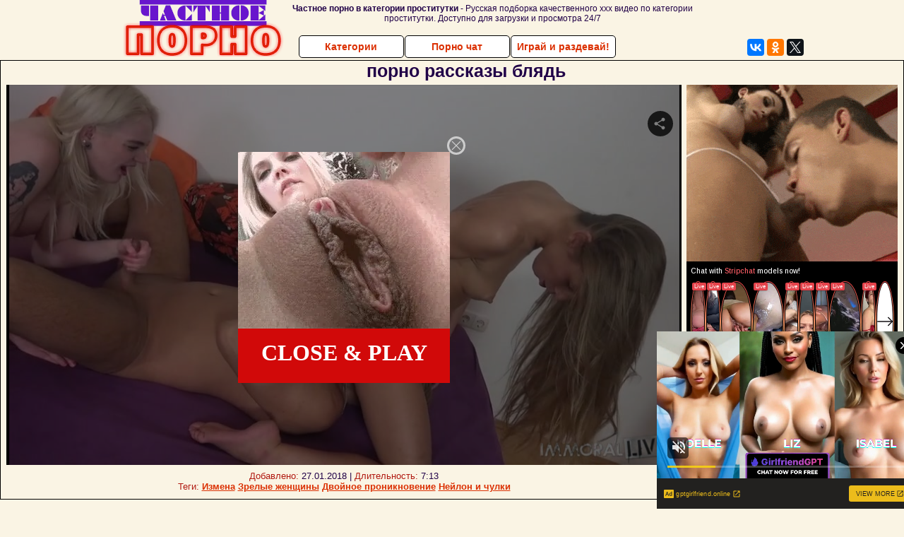

--- FILE ---
content_type: text/html; charset=UTF-8
request_url: http://chastnoeporno.ru/prostitutki/porno-rasskazi-blyad.php
body_size: 12542
content:
<!DOCTYPE html>
<html lang="ru">
<head>
<meta http-equiv="Content-Type" content="text/html; charset=utf-8" />


<title>порно рассказы блядь</title>
<meta name="description" content="24 порно видео: порно рассказы блядь" />
<meta name="keywords" content="Измена, Зрелые женщины, Двойное проникновение, Нейлон и чулки"/>
<meta name="robots" content="index,follow" />
<meta name="Rating" content="Mature" />
<meta name="viewport" content="width=device-width, initial-scale=1" />
<base target="_parent" />

<style type="text/css">
*{margin:0; padding:0; font-family: Verdana, Arial, Helvetica, sans-serif;}
body {background-color: #faf4e4; color:#200047; text-align: center;}
a {text-decoration: none; font-weight: bold; color:#db3002;}
a:active, a:hover{text-decoration: underline; color:#6816cd;}
#bgh, #headcontainer, #hp1, #hp2{height:70px;}
#hp2b a, .s_submit, .archive a, .advsearch a {background-color: #fff;}
#bgh {position:relative; margin-bottom:10px;}
#hp2b strong, #hp2b a:hover, .page_actual, .archive a:hover, .advsearch a:hover, button.s_submit:disabled {background-color: #cecece;}
#headcontainer {margin:0 auto; position: relative; z-index: 2; width:975px;}
h1, h2, h3, h4 {font-weight: bold; text-align: left;}
h2 {text-transform:none; font-size: 24px; line-height:40px; text-indent: 40px;text-align:left; width:100%;}
h1{font-size:27px;text-indent: 40px;}
h1 strong, h2 strong {text-transform:uppercase;}
h3 {font-size: 23px;}
h4 {font-size: 22px;}
.clips, .videos, .sitelist, #hp2b strong, #hp2b a, .ulimg li, .ulimg li a, h2.w998, h2.wm1250, .ps_img li, .archive, .archive li, .dnline, .frnd li, .psgroups li, .livesex li, .ulimg li .grp a, .advsearch fieldset, .as_submit, .advsearch a , .ul200n, .utl30n{display: -moz-inline-stack; display:inline-block; zoom: 1; *display: inline;}
#hp1, #hp2, #hp2a, #hp2b, .mainadd, .mainsearch, .s_input, .s_submit, .grp, .dur {position:absolute;}
.archive, .ulimg, .ps_img, .ul200,.frnd,.psgroups, .livesex{list-style-image:none; list-style-position:inside; list-style-type:none;}
#hp1 {width:270px; top:0; left:0;}
#hp1 a img{border-width:0}
#hp2 {width:700px; top:0; left:270px;}
#hp2a, #hp2b {left:0; width:700px;}
#hp2a {height: 45px; top:0; text-align:left;}
.smtop{position: absolute; top:5px; right: 120px; width: 610px;	height: 45px; text-align: center; font-size:12px; overflow:hidden;}
.smtop a {text-decoration:underline}
.smtop a:hover {color:#986A44}
#hp2b {top:50px; height:35px; font-size: 13px;font-weight: bold; font-family:Tahoma, Arial, Helvetica, sans-serif; color:#FFFF99; line-height: 30px; text-align:left;}
#hp2b strong, #hp2b a{width:21%; height:30px; line-height:30px; font-size:14px;}
#hp2b a, #hp2b strong, .s_submit{-moz-border-radius: 5px; -webkit-border-radius: 5px; border-radius: 5px; text-align: center; font-weight: bold; text-decoration: none; border:#000 1px solid; margin-right:1px;}
#hp2b strong, #hp2b a:hover, .advsearch a:hover{color:#986a44;}
.clips, .sitelist{overflow:hidden; padding-top:3px; text-align:center;}
.sitelist{background-color:#faf4e4;border:1px solid}
.sitelist, .clips{width:99%;}
.ulimg li img {color:#faf4e4; width:240px; height:180px; border: #986a44 1px solid;}
.clips a:hover {text-decoration:none;}
.vidg{position: absolute;right: -15px;top: 55px;}

.mainsearch{top:5px; height:27px; width:278px; right:22px; line-height:34px;}
.s_input, .s_submit{top:0;}
.s_input{width:208px; height:22px; line-height:22px; background-color:#faf4e4; left:1px; font-size:18px; color:#1E2D3A; -moz-border-radius:5px 0 0 5px; -webkit-border-radius: 5px 0 0 5px; border-radius: 5px 0 0 5px;}
.s_submit{width:60px; height:26px; right:2px; -moz-border-radius:0 5px 5px 0; -webkit-border-radius: 0 5px 5px 0; border-radius: 0 5px 5px 0;}

.ulimg li, .ulimg li a {position: relative; text-align:center; vertical-align: top;}
.ulimg li img{width:240px; height:180px; color:#986a44;}
.ulimg li a, .ps_img li a {display:block; background:none; color:#429342; text-decoration:none;}
.ulimg li {margin-left: 1px; margin-right: 1px; margin-bottom:2px; width: 242px; height: 208px; overflow:hidden;}
.ulimg li a{border: 1px solid #986A44; width: 240px; height: 180px;}
.ulimg li h4 {text-transform:uppercase; font-size:14px; line-height:14px;}
.ulimg li h3, .ulimg li a, .ulimg li p{text-transform:none; font-size:11px; line-height:13px; overflow:hidden; color:#db3002;}
.ulimg li h3, .ulimg li h4{position:absolute; top: 182px; width:240px; left:1px; text-align:center; z-index:4; height:25px;}
.ulimg li p{position:absolute; top: 165px; width:240px; left:1px; text-align:center; z-index:4; height:16px; background-color: #393333; font-size:12px; font-weight:bold; opacity:0.65; filter: alpha(opacity=50);}
.ulimg li:hover a{background:none;}
.ulimg li:hover h3, .ulimg li:hover h4{color: #6816cd;}
.ultpm li img, .ultpm li a {width:240px; height:180px;}
.ultpm li{width: 242px; height: 182px;}
.ultpm li:hover a{height:180px;}
.dnline{width:90%; height:auto; line-height:32px; margin-top:-15px; margin-bottom:20px; overflow:hidden; text-align:left;}
.archive {width:372px; height:32px; margin-top:7px; }
.pags {height: 20px; width: 100%; font-size: 17px; text-align: right; margin: 0pt -80px 20px;}
.dnline .archive{width:100%; margin-top:0; height:auto;}
.dnline .archive li{height:33px;}
.archive li{margin-left:3px; font-size: 20px; font-weight: bold; height:30px; line-height:31px;}
.page_actual, .archive a {text-decoration:none; padding-left:5px; padding-right:5px; width:30px; border-color:#FFFFFF; border-style:solid; border-width:1px; -moz-border-radius: 3px; -webkit-border-radius: 3px; border-radius: 3px; display:block; text-align:center;}
.archive li:first-child a{width:auto;}
.page_actual, .archive a:hover{text-decoration:none;}
.archive li.arctext {text-align:left; margin-right:2px;}
.arctext strong{color:#B11A12;}
.paysites{text-align:center; border:none; border-spacing:2px; padding:2px; width:100%;} 
.paysites a {font-size:15px; display:block; border:none; font-weight:bold; color:#1E2D3A; background-color:#B4D8F3; text-decoration:none; height:22px; line-height:22px}
.paysites a strong {color:#FFEE00}
.paysites a:hover {background-color:#1E2D3A;}
.paysites a:hover strong {color: #CC0000;}
.reviewpaysites {font-size: 20px; font-style: italic; margin-bottom:30px;}
.reviewpaysites a {text-transform:uppercase;font-weight: bold; text-decoration:underline;}
.ps_img {text-align:center; border:none; border-spacing:0; font-size:14px; margin-bottom:20px; width:auto;}
.ps_img li {width:305px; vertical-align:top;}
.ps_img li img {border:none; background-color:#F69B9A; color:#150000; font-size:12px;}
.ps_img li a img {border:solid 1px #C18522; background-color:#CCCCCC;}
.ps_img a:hover img {border:dashed 1px #FE0101;}
.styledesc, .stylebonus{font-weight: bold;}
.styledesc {font-size: 16px; color: #A6286F;}
.stylebonus {font-size: 14px;}
.webm{font-size:15px;max-width:520px;margin:0 auto 10px;}
.webm a {text-decoration:underline;}
.webm a:hover {text-decoration:overline underline;}
.webm span{font-size:14px}
.webm span a{text-decoration:none; font-weight:normal;}
.webm img {width: 100%;}
.discltxt {font-size:11px; width:800px; margin: 15px auto 15px;}
.rps {overflow:hidden;}
.rps .ps_img {width:100%;}
.rps .ps_img li {height: 290px;}
.dur {font-size: 10px; padding-right: 3px; padding-left: 3px; line-height: 15px; width: auto; left: 1px; top:0; border-style:solid; border-width:1px; border-color:#FFFFFF;}
.grp {left:1px; top: 210px; width:242px; font-size:10px; color:#CCCCCC; height:22px; overflow:hidden;}
.dur, .grp{background-color: #393333; color: #fff; opacity: 0.65; filter: alpha(opacity=50);}
.ulimg li .grp a{font-size:10px; height:auto; width:auto; margin-left:1px; color:#EEEEBB; text-decoration:underline; border:none; padding:2px;}
.ulimg li .grp a:hover{background-color:#B11A12; text-decoration: none; height:auto;}
.ugrp li{height:219px;}
.ugrp li a{height:217px;}
.frnd {margin-bottom:15px; margin-top:15px;}
.frnd li {width:200px; text-align:center; margin-right: 20px; background-color: #B4D8F3; padding: 2px;}
.w998{width:998px;}
.wauto{width:auto;}
.h2gal{margin-top:-5px; font-size:26px; text-align:center; width:1248px;}
.line{font-size:13px; line-height:15px; margin-top:6px; margin-bottom:5px;}
.line a{text-decoration:underline; font-weight:bold;}
.line a:hover {color:#B11A12;} 
.line em {font-style:normal; color:#B11A12}
.flash_b{left:304px; width:640px; overflow:hidden; position:absolute; top:4px; height:auto;}
.h1gal{font-size:25px; text-align:center; display:block; margin-bottom:5px;}
.flash_page{ height:auto; overflow:hidden; background-color:#faf4e4; border: 1px #000 solid; margin:15px auto 5px;}
.flash_big{width:73%; overflow:hidden; height:auto; padding-bottom: 5px; position:relative;}
.bnnr_r{width:302px; overflow:hidden; height:auto;}
.bnnr_r .stylebonus {color:#CCCCCC;}
.flash_big, .bnnr_r{display: -moz-inline-stack; display:inline-block; zoom: 1; *display: inline; vertical-align: top;}
.psgroups, .livesex {margin:2px; padding:2px;}
.psgroups {width:100%; margin-bottom:10px;}
.psgroups li, .livesex li {position: relative; margin-bottom: 2px; margin-left:3px; margin-right:2px; text-align:center;}
.psgroups li, .psgroups li a {width: 220px; height: 16px; color:#1E2D3A; text-decoration:none; font-size:14px; font-weight:normal; line-height:15px; font-family:Arial, Helvetica, sans-serif; padding:1px;}
.psgroups li a{border:solid 1px #1E2D3A; background-color:#B4D8F3; display:block;}
.psgroups li a:hover{background-color:#1E2D3A; border-color:#293642; width: 220px;}
.livesex li {width:48%; height:auto; overflow:hidden; margin-bottom:10px;}
.livesex li h2{width:auto; height:30px; line-height:30px; font-weight:normal;}
.lc{width:960px;}
h1.lc{text-align:center;}
.script_block1, .script_block2, .script_block3{margin-top:25px; margin-bottom:30px;}
.script_ad1 a img, .script_ad2 a img{width:auto; height:auto;}
.advsearch fieldset{width:90px; font-size:12px;}
.advsearch select {width:100%; display:block;}
.as_btn, .advsearch a{position:relative; -moz-border-radius: 10px; -webkit-border-radius: 10px; border-radius: 10px; height:25px; font-size: 16px; font-weight:bold text-transform: capitalize; width:30%; line-height:25px; text-decoration:none;}
.h520{height:520px;}
.w760{width:760px;}
.nav_panel {position:fixed; top:5px; right:5px; display:none; border-color:#200047; border-width:1px; border-style:solid; background-color:#FFFFFF; z-index:5; font-family:Verdana, Arial, Helvetica, sans-serif; width: 112px; height: 61px; overflow: hidden;}
.nav_panel:hover {height:auto !important;}
.vert_menu{list-style-image:none; list-style-position:inside; list-style-type:none; display:block; background-color:#CCCCCC; width:auto; height:auto;}
.nav_panel, .vert_menu, .vert_menu li, .vert_menu li a, .tag_menu_vis, .close_btn {-moz-border-radius: 5px; -webkit-border-radius: 5px; border-radius: 5px; padding:3px;}
.vert_menu li {margin-top:2px; background-color:#B11A12; font-size:11px; line-height: 14px; height:auto; margin-left:0; text-transform: uppercase;}
.vert_menu li, .vert_menu li a {display:block; width:90%; padding:5px;}
h4#mnpls{font-size:12px; line-height: 14px; font-weight:bold; display:block; width:100%; text-align:center; background-color:#191919; height:auto; overflow:hidden;}
.tag_menu_vis{background-color:#191919; margin-bottom:25px; overflow:hidden; padding-top:3px; text-align:center; width:70%; position:fixed; display:block; top:2px; right:110px; z-index:10; height:auto; border:#FFFFFF 1px solid;}
.style_invis{display:none;}
.close_btn {position: absolute; top: 10px; right: 10px; cursor: pointer; display: block; width: 16px; height: 16px; font-size:16px; font-weight:bold; border:#FFFFFF 1px solid;}
.tag_menu_vis .ul200 li{height: 15px;}
.tag_menu_vis .ul200 a{font-size:11px; line-height:12px;}
.tag_menu_vis .ul200 strong{color:#B4D8F3;}
.as_top{right:230px;}
.as_fix{ font-size:13px; width:150px; display:block; position:relative; left: 555px;}
#form_advsearch div {background-color:#191919;}
#form_advsearch #adv_search_pnl {margin-right:35px;}
#form_advsearch .close_btn {border-color:#FFFFFF}
#btn_show_more {width: 980px; text-transform: uppercase;}
#ftblock/*, .ulimg.ugrp2,.ulimg.ugrp3 {margin-bottom:42px;}*/
#sort_by {display:block; position: absolute; top: 3px; right: 20px; z-index: 1;}
#sort_by .s_submit {width:auto; position:relative; padding: 2px; cursor:pointer; font-size:16px; -moz-border-radius: 5px; -webkit-border-radius: 5px; border-radius: 5px; margin-right: 2px;}
button.s_submit:disabled{color: #191919;}
.tpline {position: relative;}
.wm1250{max-width:1250px;}
/*.utl30n li, .ul200n li {display: -moz-inline-stack; display:inline-block; zoom: 1; *display: inline;} */
.utl30n {-moz-column-count: 3; -webkit-column-count: 3; column-count: 3;}
.ul200n {-moz-column-count: 5; -webkit-column-count: 5; column-count: 5;}
.ul200n, .utl30n {font-size: 10px; font-weight: bold; width:98%; padding: 5px 0 0 0;display:block; margin:0 auto;}
.utl30n {list-style-image:none; list-style-position:inside; list-style-type:decimal;}
.ul200n li, .utl30n li {text-align:left; text-indent:5px; white-space:nowrap; overflow:hidden; color: #777777; font-size: 10px; width: 100%; height: 20px; line-height: 17px; font-style:normal; text-transform: capitalize;}
.ul200n a, .ul200n li.letter, .utl30n a{text-decoration: none; font-size: 14px; font-weight: bold; text-align: left; line-height: 16px;}
.ul200 li.letter{background-color:#3396CF; text-align:center;}
.utl30n li {list-style-type: none;}
.utl30n {counter-reset: list1;}
.utl30n li:before {counter-increment: list1; content: counter(list1) ". ";}
.ultpt li img, .ultpt li a {width:156px; height:117px;}
.ultpt li{width: 158px; height: 119px;}
.ultpt li:hover a{height:117px;}
.ultpt {height:119px; overflow:hidden;}
#CloseAd{width: 100%;position: absolute;top: 306px;left: 25%;color: white;background-color: rgb(255, 90, 90);width: 50%;height: 33px;text-align: center;font-size: 26px;cursor: pointer;}.flashp {position: relative;width:720px}#block {width: 100%; height: 300px; position: absolute; top: 0px; z-index: 100; margin-top: 10px;background-color: rgba(0, 0, 0, 0.6); padding: 16px 0 16px 0;}#leftban {float: left; width: 300px; height: 250px;}#rightban {float: right; width: 300px; height: 250px;}
.player {position: relative; padding-top:5px; padding-bottom:56%; height:0;}
.player>iframe,.player>object {position:absolute; top:0; left:0; width:100%; height:100%;}
@media (max-width: 1450px) {
.flash_big{width:calc(100% - 302px - 20px); width:-webkit-calc(100% - 302px - 20px);}
}
@media (max-width: 996px) {
#headcontainer, .livesex li, .h2gal, .h1gal{width:98%;}
#hp1, #hp2, .mainsearch, #hp2a, #hp2b{position:relative;}
#hp1, #hp2, #hp2a, #hp2b, .w760, .lc, .tag_menu_vis, #btn_show_more{width:auto;}
#bgh, #headcontainer, #hp1, #hp2, #hp2a, #hp2b{height:auto;}
#hp2{left:0;text-align:center;}
#hp2b strong, #hp2b a{font-size:10px;width:auto;height:auto;line-height:12px;padding:10px;}
#hp2a, #hp2b{display:-moz-inline-stack;display:inline-block;zoom:1;*display:inline;line-height:normal;vertical-align:top;}
#hp2b{top:0;}
.vidg{display:inline-block;position: static;}
.smtop{width: 95%; height: auto; position: static; top: auto; right: auto;}
.mainsearch{right:0;}
h1 {font-size: 24px; line-height:26px;}
h2 {font-size: 20px; line-height:22px;}
.h1gal, .h2gal{font-size:18px;}
.archive li{font-size:13px;}
.w998{width:98%;}
.ulimg li img, .ulimg li a{width:100%; height:auto; display:block;}
.ulimg li a {width:99%;}
.ulimg li {width: 33%; height: auto; overflow:hidden;}
.ulimg li h3, .ulimg li h4, .ulimg li p{top: auto; bottom: 1px; width:99%; left:1px; background-color: #393333; opacity: 0.65; filter: alpha(opacity=65);}
.ulimg li:hover a{height:100%;}
.ulimg li a:hover img{border:none;}
.ultpm li{width: 24%;}
.ultpt li{width: 158px;}
.ul200n li, .utl30n{font-size:9px;}
.ul200n a, .ul200n li.letter, .utl30n a,.webm, .paysites a, .as_btn, .advsearch a{font-size:12px;}
.discltxt{width:80%;}
.flash_page, .flash_big{height:auto;overflow:visible;}
.flash_big, .bnnr_r{position:relative;width:auto;}
.flash_big{left:0; text-align:left; width: 98%}
#sort_by {position:static; margin: 5px auto;}
#sort_by .s_submit {width:30%; margin-right:5px;}
.livesex li{text-align:left;}
.player {position: relative; padding-top:5px; height:0;}
.player>iframe,.player>object {position:absolute; top:0; left:0; width:100%; height:100%;}
.p_16_9{padding-bottom:56.25%; /* 16:9 */}


}
@media (max-width: 720px) {
.ulimg li {width: 49%;}
.ultpm li{width: 31%;}
.ul200n {-moz-column-count: 4; -webkit-column-count: 4; column-count: 4;}
.ultpt li{width: 158px;}
}
@media (max-width: 679px) {
#rightban{display:none;}
#leftban{position:absolute; left:25%;}
}
@media (max-width: 630px) {
#block{display: none;}
}
@media (max-width: 550px) {
.nav_panel{display:none;}
.flash_big {width: 98%}
.ul200n li, .utl30n li {line-height: 30px; height:auto;}
.ul200n a, .ul200n li.letter, .utl30n a {width:78%; display:inline-block; font-size:13px; line-height:17px; text-indent:5px; background-color:#521100; border:1px solid #ffffff; -moz-border-radius:5px; -webkit-border-radius:5px; border-radius:5px;}
.utl30n, .ul200n {-moz-column-count: 2; -webkit-column-count: 2; column-count: 2;}
.line a {width:auto; text-indent:0; padding:2px 5px; margin:5px; text-align:center; vertical-align:middle; text-decoration:none;}
.utl30n li  {margin: 12px auto;}
.dnline .archive li{height:auto;}
}
@media (max-width: 479px) {
.bnnr_r, .line, .ps_img, h4 {width:98%;}
.bigads {display:none;}
h1 {font-size: 19px; line-height: 21px;}
h2 {font-size: 17px; line-height:19px}
.s_submit {font-size: 10px;}
h4 {font-size: 17px;}
}
@media (max-width: 400px) {
.ulimg li {width: 99%;}
.ultpm li{width: 48%;}
.utl30n, .ul200n {-moz-column-count: 2; -webkit-column-count: 2; column-count: 2;}
.ultpt li{width: 158px;}
}
</style>
</head>
<body>
<div id="bgh">
<div id="headcontainer">
<div id="hp1"><img src="/img_dis/logo.png" alt="" /></div>
<div id="hp2">
<div id="hp2a">

<div class="smtop"><strong>Частное порно в категории проститутки</strong> - Русская подборка качественного ххх видео по категории проститутки. Доступно для загрузки и просмотра 24/7</div>
</div>
<div id="hp2b"><a href="/">Категории</a><a href="/cams.php">Порно чат</a><a href="https://mypromooffer.com/2074/?refCode=wp_w30682p43_" rel="nofollow">Играй и раздевай!</a></div>
<div class="vidg"><script src="//yastatic.net/es5-shims/0.0.2/es5-shims.min.js"></script>
<script src="//yastatic.net/share2/share.js"></script>
<div class="ya-share2" data-services="vkontakte,odnoklassniki,gplus,twitter"></div></div>
</div>
</div>
</div>
<div></div><div class="flash_page">
<h1 class="h1gal">порно рассказы блядь</h1>
<div class="flash_big">
<div class="player p_64_51" id="alemti">
<iframe src=https://www.looporn.com/movies/player/1006646 width=940 height=529 scrolling=no frameborder=0 allowfullscreen=true webkitallowfullscreen=true mozallowfullscreen=true>Your browser must support iframes to play this video.</iframe></div>
<div class="line"><span><em>Добавлено:</em> 27.01.2018</span> | <span><em>Длительность:</em> 7:13</span><br /><em>Теги:</em> <a href='http://chastnoeporno.ru/izmena/'>Измена</a>  <a href='http://chastnoeporno.ru/zrelie-zhenshini/'>Зрелые женщины</a> <a href='http://chastnoeporno.ru/dvoynoe-proniknovenie/'>Двойное проникновение</a> <a href='http://chastnoe-porno.ru/neylon-i-chulki/'>Нейлон и чулки</a><br /></div>
</div><!--noindex-->
<div class="bnnr_r"><script async type="application/javascript" src="https://a.magsrv.com/ad-provider.js"></script>
<ul class="ps_img">
<li style="max-height: 370px;  overflow: hidden;"><ins class="eas6a97888e" data-zoneid="5090100"></ins></li>
<li style="max-height: 370px;  overflow: hidden;"><ins class="eas6a97888e" data-zoneid="5090102"></ins></li>
</ul>
<script>(AdProvider = window.AdProvider || []).push({"serve": {}});</script><!--/noindex--></div>

</div>
<br clear="all" />
<h2 class="w98p">Смотреть еще похожее порно</h2><div class="clips">
<ul class="ulimg">
<li><h3>Бляди порно смотреть</h3><a href="http://chastnoeporno.ru/prostitutki/blyadi-porno-smotret.php"><img src="http://foto.chastnoeporno.ru/image/loo/movies/128/001/1008211/thumbs/320x240/9.jpg" alt="Бляди порно смотреть"></a></li>
<li><h3>Порно з проститутками</h3><a href="http://chastnoeporno.ru/prostitutki/porno-z-prostitutkami.php"><img src="http://foto.chastnoeporno.ru/image/rod/screenshots/58a5b3cef2e1229975433a12/240x180/23.jpg" alt="Порно з проститутками"></a></li>
<li><h3>Крупные проститутки порно</h3><a href="http://chastnoeporno.ru/prostitutki/krupnie-prostitutki-porno.php"><img src="http://foto.chastnoeporno.ru/image/loo/movies/742/001/1002473/thumbs/320x240/6.jpg" alt="Крупные проститутки порно"></a></li>
<li><h3>Секс с толстой проституткой шлюхой</h3><a href="http://chastnoeporno.ru/prostitutki/seks-s-tolstoy-prostitutkoy-shlyuhoy.php"><img src="http://foto.chastnoeporno.ru/image/loo/movies/803/001/1003087/thumbs/320x240/17.jpg" alt="Секс с толстой проституткой шлюхой"></a></li>
<li><h3>Порно жена проститутка</h3><a href="http://chastnoeporno.ru/prostitutki/porno-zhena-prostitutka.php"><img src="http://foto.chastnoeporno.ru/image/fly/movies/013/072/27031/thumbs/320x240/16.jpg" alt="Порно жена проститутка"></a></li>
<li><h3>Проститутки с услугой секс без презерватива</h3><a href="http://chastnoeporno.ru/prostitutki/prostitutki-s-uslugoy-seks-bez-prezervativa.php"><img src="http://foto.chastnoeporno.ru/image/fly/movies/004/598/8954/thumbs/320x240/25.jpg" alt="Проститутки с услугой секс без презерватива"></a></li>
<li><h3>Бесплатное онлайн порно проститутки русские</h3><a href="http://chastnoeporno.ru/prostitutki/besplatnoe-onlayn-porno-prostitutki-russkie.php"><img src="http://foto.chastnoeporno.ru/image/noid/screenshots/591eb0ebf2e122292e0fbe6c/240x180/13.jpg" alt="Бесплатное онлайн порно проститутки русские"></a></li>
<li><h3>Порно жена вызвала мужу проститутку</h3><a href="http://chastnoeporno.ru/prostitutki/porno-zhena-vizvala-muzhu-prostitutku.php"><img src="http://foto.chastnoeporno.ru/image/fly/movies/054/113/31145/thumbs/320x240/10.jpg" alt="Порно жена вызвала мужу проститутку"></a></li>
<li><h3>Секс с шикарной проституткой</h3><a href="http://chastnoeporno.ru/prostitutki/seks-s-shikarnoy-prostitutkoy.php"><img src="http://foto.chastnoeporno.ru/image/loo/movies/026/001/1006201/thumbs/320x240/6.jpg" alt="Секс с шикарной проституткой"></a></li>
<li><h3>Секс с проституткой в контакте</h3><a href="http://chastnoeporno.ru/prostitutki/seks-s-prostitutkoy-v-kontakte.php"><img src="http://foto.chastnoeporno.ru/image/loo/movies/615/001/1005168/thumbs/320x240/16.jpg" alt="Секс с проституткой в контакте"></a></li>
<li><h3>Как правильно блядь или блять</h3><a href="http://chastnoeporno.ru/prostitutki/kak-pravilno-blyad-ili-blyat.php"><img src="http://foto.chastnoeporno.ru/image/rod/screenshots/58a5b3edf2e1229975435bc4/240x180/23.jpg" alt="Как правильно блядь или блять"></a></li>
<li><h3>Снял секс с проституткой</h3><a href="http://chastnoeporno.ru/prostitutki/snyal-seks-s-prostitutkoy.php"><img src="http://foto.chastnoeporno.ru/image/fly/movies/096/915/51969/thumbs/320x240/29.jpg" alt="Снял секс с проституткой"></a></li>
<li><h3>Ленинград где же вы бляди</h3><a href="http://chastnoeporno.ru/prostitutki/leningrad-gde-zhe-vi-blyadi.php"><img src="http://foto.chastnoeporno.ru/image/fly/movies/063/643/34636/thumbs/320x240/29.jpg" alt="Ленинград где же вы бляди"></a></li>
<li><h3>Секс бляди бесплатно</h3><a href="http://chastnoeporno.ru/prostitutki/seks-blyadi-besplatno.php"><img src="http://foto.chastnoeporno.ru/image/fly/movies/055/472/27455/thumbs/320x240/9.jpg" alt="Секс бляди бесплатно"></a></li>
<li><h3>Молоденькие проститутки порно</h3><a href="http://chastnoeporno.ru/prostitutki/molodenkie-prostitutki-porno.php"><img src="http://foto.chastnoeporno.ru/image/fly/movies/034/411/11443/thumbs/320x240/18.jpg" alt="Молоденькие проститутки порно"></a></li>
<li><h3>Проститутки анальный секс</h3><a href="http://chastnoeporno.ru/prostitutki/prostitutki-analniy-seks.php"><img src="http://foto.chastnoeporno.ru/image/wet/screenshots/58a5b510f2e12299754461db/240x180/21.jpg" alt="Проститутки анальный секс"></a></li>
<li><h3>Порно ботаник и проститутка</h3><a href="http://chastnoeporno.ru/prostitutki/porno-botanik-i-prostitutka.php"><img src="http://foto.chastnoeporno.ru/image/fly/movies/017/751/15771/thumbs/320x240/15.jpg" alt="Порно ботаник и проститутка"></a></li>
<li><h3>Проститутки москвы порно видео</h3><a href="http://chastnoeporno.ru/prostitutki/prostitutki-moskvi-porno-video.php"><img src="http://foto.chastnoeporno.ru/image/wet/screenshots/58a5b4e2f2e1229975443458/240x180/17.jpg" alt="Проститутки москвы порно видео"></a></li>
<li><h3>Порно рассказы жена блядь</h3><a href="http://chastnoeporno.ru/prostitutki/porno-rasskazi-zhena-blyad.php"><img src="http://foto.chastnoeporno.ru/image/fly/movies/084/661/16648/thumbs/320x240/10.jpg" alt="Порно рассказы жена блядь"></a></li>
<li><h3>Порно с красивой проституткой</h3><a href="http://chastnoeporno.ru/prostitutki/porno-s-krasivoy-prostitutkoy.php"><img src="http://foto.chastnoeporno.ru/image/rod/screenshots/58a5b3d1f2e1229975433e23/240x180/1.jpg" alt="Порно с красивой проституткой"></a></li>
</ul>
</div>
<h2 class="wm1250">Скачать видео в популярных секс категориях:</h2><div class="sitelist wm1250">
<a class="tag" style="font-size:21pt" href="http://chastnoeporno.ru/gruppovoy-seks/russkoe-domashnee-gruppovoe-porno-s-razgovorami.php">русское домашнее групповое порно с разговорами</a>&nbsp; <a class="tag" style="font-size:11pt" href="http://chastnoeporno.ru/biseksuali/porno-bi-muzh-soset.php">порно би муж сосет</a>&nbsp; <a class="tag" style="font-size:8pt" href="http://chastnoeporno.ru/gruppovoy-seks/porno-orgii-zrelih-dam.php">порно оргии зрелых дам</a>&nbsp; <a class="tag" style="font-size:18pt" href="http://chastnoeporno.ru/lesbiyanki/smotret-video-seks-lesbiyanok.php">смотреть видео секс лесбиянок</a>&nbsp; <a class="tag" style="font-size:14pt" href="http://chastnoeporno.ru/lesbiyanki/porno-hentay-lesbi.php">порно хентай лесби</a>&nbsp; <a class="tag" style="font-size:10pt" href="http://chastnoeporno.ru/lesbiyanki/seks-s-vrachom-lesbiyankoy.php">секс с врачом лесбиянкой</a>&nbsp; <a class="tag" style="font-size:17pt" href="http://chastnoeporno.ru/gruppovoy-seks/porno-izmena-zheni-gruppovuha.php">порно измена жены групповуха</a>&nbsp; <a class="tag" style="font-size:24pt" href="http://chastnoeporno.ru/biseksuali/porno-bi-rab.php">порно би раб</a>&nbsp; <a class="tag" style="font-size:13pt" href="http://chastnoeporno.ru/lesbiyanki/skachat-porno-video-lesbiyanki-strapon.php">скачать порно видео лесбиянки страпон</a>&nbsp; </div>
<div></div><br>
<div class="webm"><strong>порно рассказы блядь на chastnoeporno.ru</strong></div>
<br>
<script type="application/javascript">
(function() {

    //version 1.0.0

    var adConfig = {
    "ads_host": "a.pemsrv.com",
    "syndication_host": "s.pemsrv.com",
    "idzone": 3881986,
    "popup_fallback": false,
    "popup_force": false,
    "chrome_enabled": true,
    "new_tab": false,
    "frequency_period": 720,
    "frequency_count": 1,
    "trigger_method": 3,
    "trigger_class": "",
    "trigger_delay": 0,
    "only_inline": false,
    "t_venor": false
};

window.document.querySelectorAll||(document.querySelectorAll=document.body.querySelectorAll=Object.querySelectorAll=function o(e,i,t,n,r){var c=document,a=c.createStyleSheet();for(r=c.all,i=[],t=(e=e.replace(/\[for\b/gi,"[htmlFor").split(",")).length;t--;){for(a.addRule(e[t],"k:v"),n=r.length;n--;)r[n].currentStyle.k&&i.push(r[n]);a.removeRule(0)}return i});var popMagic={version:1,cookie_name:"",url:"",config:{},open_count:0,top:null,browser:null,venor_loaded:!1,venor:!1,configTpl:{ads_host:"",syndication_host:"",idzone:"",frequency_period:720,frequency_count:1,trigger_method:1,trigger_class:"",popup_force:!1,popup_fallback:!1,chrome_enabled:!0,new_tab:!1,cat:"",tags:"",el:"",sub:"",sub2:"",sub3:"",only_inline:!1,t_venor:!1,trigger_delay:0,cookieconsent:!0},init:function(o){if(void 0!==o.idzone&&o.idzone){void 0===o.customTargeting&&(o.customTargeting=[]),window.customTargeting=o.customTargeting||null;var e=Object.keys(o.customTargeting).filter(function(o){return o.search("ex_")>=0});for(var i in e.length&&e.forEach((function(o){return this.configTpl[o]=null}).bind(this)),this.configTpl)Object.prototype.hasOwnProperty.call(this.configTpl,i)&&(void 0!==o[i]?this.config[i]=o[i]:this.config[i]=this.configTpl[i]);void 0!==this.config.idzone&&""!==this.config.idzone&&(!0!==this.config.only_inline&&this.loadHosted(),this.addEventToElement(window,"load",this.preparePop))}},getCountFromCookie:function(){if(!this.config.cookieconsent)return 0;var o=popMagic.getCookie(popMagic.cookie_name),e=void 0===o?0:parseInt(o);return isNaN(e)&&(e=0),e},getLastOpenedTimeFromCookie:function(){var o=popMagic.getCookie(popMagic.cookie_name),e=null;if(void 0!==o){var i=o.split(";")[1];e=i>0?parseInt(i):0}return isNaN(e)&&(e=null),e},shouldShow:function(){if(popMagic.open_count>=popMagic.config.frequency_count)return!1;var o=popMagic.getCountFromCookie();let e=popMagic.getLastOpenedTimeFromCookie(),i=Math.floor(Date.now()/1e3),t=e+popMagic.config.trigger_delay;return(!e||!(t>i))&&(popMagic.open_count=o,!(o>=popMagic.config.frequency_count))},venorShouldShow:function(){return!popMagic.config.t_venor||popMagic.venor_loaded&&"0"===popMagic.venor},setAsOpened:function(){var o=1;o=0!==popMagic.open_count?popMagic.open_count+1:popMagic.getCountFromCookie()+1;let e=Math.floor(Date.now()/1e3);popMagic.config.cookieconsent&&popMagic.setCookie(popMagic.cookie_name,`${o};${e}`,popMagic.config.frequency_period)},loadHosted:function(){var o=document.createElement("script");for(var e in o.type="application/javascript",o.async=!0,o.src="//"+this.config.ads_host+"/popunder1000.js",o.id="popmagicldr",this.config)Object.prototype.hasOwnProperty.call(this.config,e)&&"ads_host"!==e&&"syndication_host"!==e&&o.setAttribute("data-exo-"+e,this.config[e]);var i=document.getElementsByTagName("body").item(0);i.firstChild?i.insertBefore(o,i.firstChild):i.appendChild(o)},preparePop:function(){if(!("object"==typeof exoJsPop101&&Object.prototype.hasOwnProperty.call(exoJsPop101,"add"))){if(popMagic.top=self,popMagic.top!==self)try{top.document.location.toString()&&(popMagic.top=top)}catch(o){}if(popMagic.cookie_name="zone-cap-"+popMagic.config.idzone,popMagic.config.t_venor&&popMagic.shouldShow()){var e=new XMLHttpRequest;e.onreadystatechange=function(){e.readyState==XMLHttpRequest.DONE&&(popMagic.venor_loaded=!0,200==e.status&&(popMagic.venor=e.responseText))};var i="https:"!==document.location.protocol&&"http:"!==document.location.protocol?"https:":document.location.protocol;e.open("GET",i+"//"+popMagic.config.syndication_host+"/venor.php",!0);try{e.send()}catch(t){popMagic.venor_loaded=!0}}if(popMagic.buildUrl(),popMagic.browser=popMagic.browserDetector.detectBrowser(navigator.userAgent),popMagic.config.chrome_enabled||"chrome"!==popMagic.browser.name&&"crios"!==popMagic.browser.name){var n=popMagic.getPopMethod(popMagic.browser);popMagic.addEvent("click",n)}}},getPopMethod:function(o){return popMagic.config.popup_force||popMagic.config.popup_fallback&&"chrome"===o.name&&o.version>=68&&!o.isMobile?popMagic.methods.popup:o.isMobile?popMagic.methods.default:"chrome"===o.name?popMagic.methods.chromeTab:popMagic.methods.default},buildUrl:function(){var o,e,i="https:"!==document.location.protocol&&"http:"!==document.location.protocol?"https:":document.location.protocol,t=top===self?document.URL:document.referrer,n={type:"inline",name:"popMagic",ver:this.version},r="";customTargeting&&Object.keys(customTargeting).length&&("object"==typeof customTargeting?Object.keys(customTargeting):customTargeting).forEach(function(e){"object"==typeof customTargeting?o=customTargeting[e]:Array.isArray(customTargeting)&&(o=scriptEl.getAttribute(e)),r+=`&${e.replace("data-exo-","")}=${o}`}),this.url=i+"//"+this.config.syndication_host+"/splash.php?cat="+this.config.cat+"&idzone="+this.config.idzone+"&type=8&p="+encodeURIComponent(t)+"&sub="+this.config.sub+(""!==this.config.sub2?"&sub2="+this.config.sub2:"")+(""!==this.config.sub3?"&sub3="+this.config.sub3:"")+"&block=1&el="+this.config.el+"&tags="+this.config.tags+"&cookieconsent="+this.config.cookieconsent+"&scr_info="+encodeURIComponent(btoa((e=n).type+"|"+e.name+"|"+e.ver))+r},addEventToElement:function(o,e,i){o.addEventListener?o.addEventListener(e,i,!1):o.attachEvent?(o["e"+e+i]=i,o[e+i]=function(){o["e"+e+i](window.event)},o.attachEvent("on"+e,o[e+i])):o["on"+e]=o["e"+e+i]},addEvent:function(o,e){var i;if("3"==popMagic.config.trigger_method){for(r=0,i=document.querySelectorAll("a");r<i.length;r++)popMagic.addEventToElement(i[r],o,e);return}if("2"==popMagic.config.trigger_method&&""!=popMagic.config.trigger_method){var t,n=[];t=-1===popMagic.config.trigger_class.indexOf(",")?popMagic.config.trigger_class.split(" "):popMagic.config.trigger_class.replace(/\s/g,"").split(",");for(var r=0;r<t.length;r++)""!==t[r]&&n.push("."+t[r]);for(r=0,i=document.querySelectorAll(n.join(", "));r<i.length;r++)popMagic.addEventToElement(i[r],o,e);return}popMagic.addEventToElement(document,o,e)},setCookie:function(o,e,i){if(!this.config.cookieconsent)return!1;i=parseInt(i,10);var t=new Date;t.setMinutes(t.getMinutes()+parseInt(i));var n=encodeURIComponent(e)+"; expires="+t.toUTCString()+"; path=/";document.cookie=o+"="+n},getCookie:function(o){if(!this.config.cookieconsent)return!1;var e,i,t,n=document.cookie.split(";");for(e=0;e<n.length;e++)if(i=n[e].substr(0,n[e].indexOf("=")),t=n[e].substr(n[e].indexOf("=")+1),(i=i.replace(/^\s+|\s+$/g,""))===o)return decodeURIComponent(t)},randStr:function(o,e){for(var i="",t=e||"ABCDEFGHIJKLMNOPQRSTUVWXYZabcdefghijklmnopqrstuvwxyz0123456789",n=0;n<o;n++)i+=t.charAt(Math.floor(Math.random()*t.length));return i},isValidUserEvent:function(o){return"isTrusted"in o&&!!o.isTrusted&&"ie"!==popMagic.browser.name&&"safari"!==popMagic.browser.name||0!=o.screenX&&0!=o.screenY},isValidHref:function(o){return void 0!==o&&""!=o&&!/\s?javascript\s?:/i.test(o)},findLinkToOpen:function(o){var e=o,i=!1;try{for(var t=0;t<20&&!e.getAttribute("href")&&e!==document&&"html"!==e.nodeName.toLowerCase();)e=e.parentNode,t++;var n=e.getAttribute("target");n&&-1!==n.indexOf("_blank")||(i=e.getAttribute("href"))}catch(r){}return popMagic.isValidHref(i)||(i=!1),i||window.location.href},getPuId:function(){return"ok_"+Math.floor(89999999*Math.random()+1e7)},browserDetector:{browserDefinitions:[["firefox",/Firefox\/([0-9.]+)(?:\s|$)/],["opera",/Opera\/([0-9.]+)(?:\s|$)/],["opera",/OPR\/([0-9.]+)(:?\s|$)$/],["edge",/Edg(?:e|)\/([0-9._]+)/],["ie",/Trident\/7\.0.*rv:([0-9.]+)\).*Gecko$/],["ie",/MSIE\s([0-9.]+);.*Trident\/[4-7].0/],["ie",/MSIE\s(7\.0)/],["safari",/Version\/([0-9._]+).*Safari/],["chrome",/(?!Chrom.*Edg(?:e|))Chrom(?:e|ium)\/([0-9.]+)(:?\s|$)/],["chrome",/(?!Chrom.*OPR)Chrom(?:e|ium)\/([0-9.]+)(:?\s|$)/],["bb10",/BB10;\sTouch.*Version\/([0-9.]+)/],["android",/Android\s([0-9.]+)/],["ios",/Version\/([0-9._]+).*Mobile.*Safari.*/],["yandexbrowser",/YaBrowser\/([0-9._]+)/],["crios",/CriOS\/([0-9.]+)(:?\s|$)/]],detectBrowser:function(o){var e=o.match(/Android|BlackBerry|iPhone|iPad|iPod|Opera Mini|IEMobile|WebOS|Windows Phone/i);for(var i in this.browserDefinitions){var t=this.browserDefinitions[i];if(t[1].test(o)){var n=t[1].exec(o),r=n&&n[1].split(/[._]/).slice(0,3),c=Array.prototype.slice.call(r,1).join("")||"0";return r&&r.length<3&&Array.prototype.push.apply(r,1===r.length?[0,0]:[0]),{name:t[0],version:r.join("."),versionNumber:parseFloat(r[0]+"."+c),isMobile:e}}}return{name:"other",version:"1.0",versionNumber:1,isMobile:e}}},methods:{default:function(o){if(!popMagic.shouldShow()||!popMagic.venorShouldShow()||!popMagic.isValidUserEvent(o))return!0;var e=o.target||o.srcElement,i=popMagic.findLinkToOpen(e);return window.open(i,"_blank"),popMagic.setAsOpened(),popMagic.top.document.location=popMagic.url,void 0!==o.preventDefault&&(o.preventDefault(),o.stopPropagation()),!0},chromeTab:function(o){if(!popMagic.shouldShow()||!popMagic.venorShouldShow()||!popMagic.isValidUserEvent(o)||void 0===o.preventDefault)return!0;o.preventDefault(),o.stopPropagation();var e=top.window.document.createElement("a"),i=o.target||o.srcElement;e.href=popMagic.findLinkToOpen(i),document.getElementsByTagName("body")[0].appendChild(e);var t=new MouseEvent("click",{bubbles:!0,cancelable:!0,view:window,screenX:0,screenY:0,clientX:0,clientY:0,ctrlKey:!0,altKey:!1,shiftKey:!1,metaKey:!0,button:0});t.preventDefault=void 0,e.dispatchEvent(t),e.parentNode.removeChild(e),window.open(popMagic.url,"_self"),popMagic.setAsOpened()},popup:function(o){if(!popMagic.shouldShow()||!popMagic.venorShouldShow()||!popMagic.isValidUserEvent(o))return!0;var e="";if(popMagic.config.popup_fallback&&!popMagic.config.popup_force){var i,t=Math.max(Math.round(.8*window.innerHeight),300),n=Math.max(Math.round(.7*window.innerWidth),300);e="menubar=1,resizable=1,width="+n+",height="+t+",top="+(window.screenY+100)+",left="+(window.screenX+100)}var r=document.location.href,c=window.open(r,popMagic.getPuId(),e);setTimeout(function(){c.location.href=popMagic.url},200),popMagic.setAsOpened(),void 0!==o.preventDefault&&(o.preventDefault(),o.stopPropagation())}}};    popMagic.init(adConfig);
})();


</script>

<script async data-url="https://sitewithg.com/osvald/4232" id="bmscriptp" src="//sitewithg.com/sweetie/hello.min.js?id=1617717216"></script>

<script type="application/javascript" src="https://a.magsrv.com/video-slider.js"></script>
<script type="application/javascript">
var adConfig = {
    "idzone": 4932886,
    "frequency_period": 0,
    "close_after": 3,
    "on_complete": "repeat",
    "branding_enabled": 1,
    "screen_density": 20,
    "cta_enabled": 1
};
ExoVideoSlider.init(adConfig);
</script><div class="discltxt">На этом сайте размещены материалы эротического характера, предназначенные для просмотра только взрослыми!<br /> Входя на этот сайт вы подтверждаете что вам 18 или более лет. Если вам менее 18-ти лет, то вы обязаны покинуть этот сайт!<br /> Все модели на момент съемок были совершеннолетними. <br />Администрация не несет ответственности за сайты, на которые ссылается данный сайт.</div>
<div> <a href="http://chastnoeporno.ru/sitemap.php">Карта сайта</a> | <a href="http://chastnoeporno.ru/rss.php">РСС</a></div>
<div class="webm">&copy; 2017, Все права защищены</div>

<div style="float:left;">
<!--LiveInternet counter--><script type="text/javascript">
document.write("<a href='//www.liveinternet.ru/click' "+
"target=_blank><img src='//counter.yadro.ru/hit?t58.6;r"+
escape(document.referrer)+((typeof(screen)=="undefined")?"":
";s"+screen.width+"*"+screen.height+"*"+(screen.colorDepth?
screen.colorDepth:screen.pixelDepth))+";u"+escape(document.URL)+
";"+Math.random()+
"' alt='' title='LiveInternet' "+
"border='0' width='88' height='31'><\/a>")
</script><!--/LiveInternet-->
</div>
<script defer src="https://static.cloudflareinsights.com/beacon.min.js/vcd15cbe7772f49c399c6a5babf22c1241717689176015" integrity="sha512-ZpsOmlRQV6y907TI0dKBHq9Md29nnaEIPlkf84rnaERnq6zvWvPUqr2ft8M1aS28oN72PdrCzSjY4U6VaAw1EQ==" data-cf-beacon='{"version":"2024.11.0","token":"c469fd741a0e404f9f677eeee2a4b03b","r":1,"server_timing":{"name":{"cfCacheStatus":true,"cfEdge":true,"cfExtPri":true,"cfL4":true,"cfOrigin":true,"cfSpeedBrain":true},"location_startswith":null}}' crossorigin="anonymous"></script>
</body>
</html>